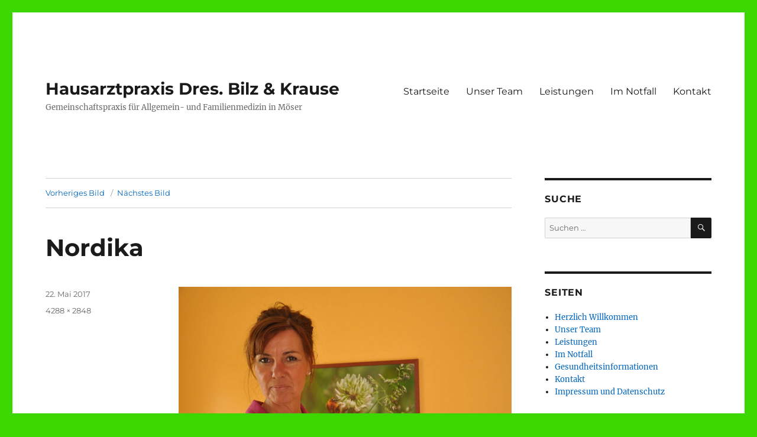

--- FILE ---
content_type: text/html; charset=UTF-8
request_url: https://arztpraxis-bilzkrause.de/wir/nordika/
body_size: 41281
content:
<!DOCTYPE html>
<html dir="ltr" lang="de" prefix="og: https://ogp.me/ns#" class="no-js">
<head>
	<meta charset="UTF-8">
	<meta name="viewport" content="width=device-width, initial-scale=1.0">
	<link rel="profile" href="https://gmpg.org/xfn/11">
		<script>
(function(html){html.className = html.className.replace(/\bno-js\b/,'js')})(document.documentElement);
//# sourceURL=twentysixteen_javascript_detection
</script>
<title>Nordika | Hausarztpraxis Dres. Bilz &amp; Krause</title>

		<!-- All in One SEO 4.9.3 - aioseo.com -->
	<meta name="description" content="Schwester Nordika Klein" />
	<meta name="robots" content="max-image-preview:large" />
	<meta name="google-site-verification" content="s-J12Viu0hCkrXYhvXGkXLJgekg3XCRh1WP6Vtxf13k" />
	<link rel="canonical" href="https://arztpraxis-bilzkrause.de/wir/nordika/" />
	<meta name="generator" content="All in One SEO (AIOSEO) 4.9.3" />
		<meta property="og:locale" content="de_DE" />
		<meta property="og:site_name" content="Hausarztpraxis Dres. Bilz &amp; Krause" />
		<meta property="og:type" content="article" />
		<meta property="og:title" content="Nordika | Hausarztpraxis Dres. Bilz &amp; Krause" />
		<meta property="og:url" content="https://arztpraxis-bilzkrause.de/wir/nordika/" />
		<meta property="og:image" content="https://arztpraxis-bilzkrause.de/wp-content/uploads/2017/02/dsc_0179mittel.jpg" />
		<meta property="og:image:secure_url" content="https://arztpraxis-bilzkrause.de/wp-content/uploads/2017/02/dsc_0179mittel.jpg" />
		<meta property="og:image:width" content="4288" />
		<meta property="og:image:height" content="2848" />
		<meta property="article:published_time" content="2017-05-22T19:08:33+00:00" />
		<meta property="article:modified_time" content="2017-05-22T19:13:08+00:00" />
		<meta name="twitter:card" content="summary" />
		<meta name="twitter:title" content="Nordika | Hausarztpraxis Dres. Bilz &amp; Krause" />
		<meta name="twitter:image" content="https://arztpraxis-bilzkrause.de/wp-content/uploads/2017/02/dsc_0179mittel.jpg" />
		<script type="application/ld+json" class="aioseo-schema">
			{"@context":"https:\/\/schema.org","@graph":[{"@type":"BreadcrumbList","@id":"https:\/\/arztpraxis-bilzkrause.de\/wir\/nordika\/#breadcrumblist","itemListElement":[{"@type":"ListItem","@id":"https:\/\/arztpraxis-bilzkrause.de#listItem","position":1,"name":"Home","item":"https:\/\/arztpraxis-bilzkrause.de","nextItem":{"@type":"ListItem","@id":"https:\/\/arztpraxis-bilzkrause.de\/wir\/nordika\/#listItem","name":"Nordika"}},{"@type":"ListItem","@id":"https:\/\/arztpraxis-bilzkrause.de\/wir\/nordika\/#listItem","position":2,"name":"Nordika","previousItem":{"@type":"ListItem","@id":"https:\/\/arztpraxis-bilzkrause.de#listItem","name":"Home"}}]},{"@type":"ItemPage","@id":"https:\/\/arztpraxis-bilzkrause.de\/wir\/nordika\/#itempage","url":"https:\/\/arztpraxis-bilzkrause.de\/wir\/nordika\/","name":"Nordika | Hausarztpraxis Dres. Bilz & Krause","description":"Schwester Nordika Klein","inLanguage":"de-DE","isPartOf":{"@id":"https:\/\/arztpraxis-bilzkrause.de\/#website"},"breadcrumb":{"@id":"https:\/\/arztpraxis-bilzkrause.de\/wir\/nordika\/#breadcrumblist"},"author":{"@id":"https:\/\/arztpraxis-bilzkrause.de\/author\/kraubi\/#author"},"creator":{"@id":"https:\/\/arztpraxis-bilzkrause.de\/author\/kraubi\/#author"},"datePublished":"2017-05-22T19:08:33+00:00","dateModified":"2017-05-22T19:13:08+00:00"},{"@type":"Organization","@id":"https:\/\/arztpraxis-bilzkrause.de\/#organization","name":"Hausarztpraxis Dres. Bilz & Krause","description":"Gemeinschaftspraxis f\u00fcr Allgemein- und Familienmedizin in M\u00f6ser","url":"https:\/\/arztpraxis-bilzkrause.de\/"},{"@type":"Person","@id":"https:\/\/arztpraxis-bilzkrause.de\/author\/kraubi\/#author","url":"https:\/\/arztpraxis-bilzkrause.de\/author\/kraubi\/","name":"kraubi"},{"@type":"WebSite","@id":"https:\/\/arztpraxis-bilzkrause.de\/#website","url":"https:\/\/arztpraxis-bilzkrause.de\/","name":"Hausarztpraxis Dres. Bilz & Krause","description":"Gemeinschaftspraxis f\u00fcr Allgemein- und Familienmedizin in M\u00f6ser","inLanguage":"de-DE","publisher":{"@id":"https:\/\/arztpraxis-bilzkrause.de\/#organization"}}]}
		</script>
		<!-- All in One SEO -->

<link rel="alternate" type="application/rss+xml" title="Hausarztpraxis Dres. Bilz &amp; Krause &raquo; Feed" href="https://arztpraxis-bilzkrause.de/feed/" />
<link rel="alternate" type="application/rss+xml" title="Hausarztpraxis Dres. Bilz &amp; Krause &raquo; Kommentar-Feed" href="https://arztpraxis-bilzkrause.de/comments/feed/" />
<link rel="alternate" type="application/rss+xml" title="Hausarztpraxis Dres. Bilz &amp; Krause &raquo; Kommentar-Feed zu Nordika" href="https://arztpraxis-bilzkrause.de/wir/nordika/feed/" />
<link rel="alternate" title="oEmbed (JSON)" type="application/json+oembed" href="https://arztpraxis-bilzkrause.de/wp-json/oembed/1.0/embed?url=https%3A%2F%2Farztpraxis-bilzkrause.de%2Fwir%2Fnordika%2F" />
<link rel="alternate" title="oEmbed (XML)" type="text/xml+oembed" href="https://arztpraxis-bilzkrause.de/wp-json/oembed/1.0/embed?url=https%3A%2F%2Farztpraxis-bilzkrause.de%2Fwir%2Fnordika%2F&#038;format=xml" />
<style id='wp-img-auto-sizes-contain-inline-css'>
img:is([sizes=auto i],[sizes^="auto," i]){contain-intrinsic-size:3000px 1500px}
/*# sourceURL=wp-img-auto-sizes-contain-inline-css */
</style>
<style id='wp-emoji-styles-inline-css'>

	img.wp-smiley, img.emoji {
		display: inline !important;
		border: none !important;
		box-shadow: none !important;
		height: 1em !important;
		width: 1em !important;
		margin: 0 0.07em !important;
		vertical-align: -0.1em !important;
		background: none !important;
		padding: 0 !important;
	}
/*# sourceURL=wp-emoji-styles-inline-css */
</style>
<style id='wp-block-library-inline-css'>
:root{--wp-block-synced-color:#7a00df;--wp-block-synced-color--rgb:122,0,223;--wp-bound-block-color:var(--wp-block-synced-color);--wp-editor-canvas-background:#ddd;--wp-admin-theme-color:#007cba;--wp-admin-theme-color--rgb:0,124,186;--wp-admin-theme-color-darker-10:#006ba1;--wp-admin-theme-color-darker-10--rgb:0,107,160.5;--wp-admin-theme-color-darker-20:#005a87;--wp-admin-theme-color-darker-20--rgb:0,90,135;--wp-admin-border-width-focus:2px}@media (min-resolution:192dpi){:root{--wp-admin-border-width-focus:1.5px}}.wp-element-button{cursor:pointer}:root .has-very-light-gray-background-color{background-color:#eee}:root .has-very-dark-gray-background-color{background-color:#313131}:root .has-very-light-gray-color{color:#eee}:root .has-very-dark-gray-color{color:#313131}:root .has-vivid-green-cyan-to-vivid-cyan-blue-gradient-background{background:linear-gradient(135deg,#00d084,#0693e3)}:root .has-purple-crush-gradient-background{background:linear-gradient(135deg,#34e2e4,#4721fb 50%,#ab1dfe)}:root .has-hazy-dawn-gradient-background{background:linear-gradient(135deg,#faaca8,#dad0ec)}:root .has-subdued-olive-gradient-background{background:linear-gradient(135deg,#fafae1,#67a671)}:root .has-atomic-cream-gradient-background{background:linear-gradient(135deg,#fdd79a,#004a59)}:root .has-nightshade-gradient-background{background:linear-gradient(135deg,#330968,#31cdcf)}:root .has-midnight-gradient-background{background:linear-gradient(135deg,#020381,#2874fc)}:root{--wp--preset--font-size--normal:16px;--wp--preset--font-size--huge:42px}.has-regular-font-size{font-size:1em}.has-larger-font-size{font-size:2.625em}.has-normal-font-size{font-size:var(--wp--preset--font-size--normal)}.has-huge-font-size{font-size:var(--wp--preset--font-size--huge)}.has-text-align-center{text-align:center}.has-text-align-left{text-align:left}.has-text-align-right{text-align:right}.has-fit-text{white-space:nowrap!important}#end-resizable-editor-section{display:none}.aligncenter{clear:both}.items-justified-left{justify-content:flex-start}.items-justified-center{justify-content:center}.items-justified-right{justify-content:flex-end}.items-justified-space-between{justify-content:space-between}.screen-reader-text{border:0;clip-path:inset(50%);height:1px;margin:-1px;overflow:hidden;padding:0;position:absolute;width:1px;word-wrap:normal!important}.screen-reader-text:focus{background-color:#ddd;clip-path:none;color:#444;display:block;font-size:1em;height:auto;left:5px;line-height:normal;padding:15px 23px 14px;text-decoration:none;top:5px;width:auto;z-index:100000}html :where(.has-border-color){border-style:solid}html :where([style*=border-top-color]){border-top-style:solid}html :where([style*=border-right-color]){border-right-style:solid}html :where([style*=border-bottom-color]){border-bottom-style:solid}html :where([style*=border-left-color]){border-left-style:solid}html :where([style*=border-width]){border-style:solid}html :where([style*=border-top-width]){border-top-style:solid}html :where([style*=border-right-width]){border-right-style:solid}html :where([style*=border-bottom-width]){border-bottom-style:solid}html :where([style*=border-left-width]){border-left-style:solid}html :where(img[class*=wp-image-]){height:auto;max-width:100%}:where(figure){margin:0 0 1em}html :where(.is-position-sticky){--wp-admin--admin-bar--position-offset:var(--wp-admin--admin-bar--height,0px)}@media screen and (max-width:600px){html :where(.is-position-sticky){--wp-admin--admin-bar--position-offset:0px}}

/*# sourceURL=wp-block-library-inline-css */
</style><style id='global-styles-inline-css'>
:root{--wp--preset--aspect-ratio--square: 1;--wp--preset--aspect-ratio--4-3: 4/3;--wp--preset--aspect-ratio--3-4: 3/4;--wp--preset--aspect-ratio--3-2: 3/2;--wp--preset--aspect-ratio--2-3: 2/3;--wp--preset--aspect-ratio--16-9: 16/9;--wp--preset--aspect-ratio--9-16: 9/16;--wp--preset--color--black: #000000;--wp--preset--color--cyan-bluish-gray: #abb8c3;--wp--preset--color--white: #fff;--wp--preset--color--pale-pink: #f78da7;--wp--preset--color--vivid-red: #cf2e2e;--wp--preset--color--luminous-vivid-orange: #ff6900;--wp--preset--color--luminous-vivid-amber: #fcb900;--wp--preset--color--light-green-cyan: #7bdcb5;--wp--preset--color--vivid-green-cyan: #00d084;--wp--preset--color--pale-cyan-blue: #8ed1fc;--wp--preset--color--vivid-cyan-blue: #0693e3;--wp--preset--color--vivid-purple: #9b51e0;--wp--preset--color--dark-gray: #1a1a1a;--wp--preset--color--medium-gray: #686868;--wp--preset--color--light-gray: #e5e5e5;--wp--preset--color--blue-gray: #4d545c;--wp--preset--color--bright-blue: #007acc;--wp--preset--color--light-blue: #9adffd;--wp--preset--color--dark-brown: #402b30;--wp--preset--color--medium-brown: #774e24;--wp--preset--color--dark-red: #640c1f;--wp--preset--color--bright-red: #ff675f;--wp--preset--color--yellow: #ffef8e;--wp--preset--gradient--vivid-cyan-blue-to-vivid-purple: linear-gradient(135deg,rgb(6,147,227) 0%,rgb(155,81,224) 100%);--wp--preset--gradient--light-green-cyan-to-vivid-green-cyan: linear-gradient(135deg,rgb(122,220,180) 0%,rgb(0,208,130) 100%);--wp--preset--gradient--luminous-vivid-amber-to-luminous-vivid-orange: linear-gradient(135deg,rgb(252,185,0) 0%,rgb(255,105,0) 100%);--wp--preset--gradient--luminous-vivid-orange-to-vivid-red: linear-gradient(135deg,rgb(255,105,0) 0%,rgb(207,46,46) 100%);--wp--preset--gradient--very-light-gray-to-cyan-bluish-gray: linear-gradient(135deg,rgb(238,238,238) 0%,rgb(169,184,195) 100%);--wp--preset--gradient--cool-to-warm-spectrum: linear-gradient(135deg,rgb(74,234,220) 0%,rgb(151,120,209) 20%,rgb(207,42,186) 40%,rgb(238,44,130) 60%,rgb(251,105,98) 80%,rgb(254,248,76) 100%);--wp--preset--gradient--blush-light-purple: linear-gradient(135deg,rgb(255,206,236) 0%,rgb(152,150,240) 100%);--wp--preset--gradient--blush-bordeaux: linear-gradient(135deg,rgb(254,205,165) 0%,rgb(254,45,45) 50%,rgb(107,0,62) 100%);--wp--preset--gradient--luminous-dusk: linear-gradient(135deg,rgb(255,203,112) 0%,rgb(199,81,192) 50%,rgb(65,88,208) 100%);--wp--preset--gradient--pale-ocean: linear-gradient(135deg,rgb(255,245,203) 0%,rgb(182,227,212) 50%,rgb(51,167,181) 100%);--wp--preset--gradient--electric-grass: linear-gradient(135deg,rgb(202,248,128) 0%,rgb(113,206,126) 100%);--wp--preset--gradient--midnight: linear-gradient(135deg,rgb(2,3,129) 0%,rgb(40,116,252) 100%);--wp--preset--font-size--small: 13px;--wp--preset--font-size--medium: 20px;--wp--preset--font-size--large: 36px;--wp--preset--font-size--x-large: 42px;--wp--preset--spacing--20: 0.44rem;--wp--preset--spacing--30: 0.67rem;--wp--preset--spacing--40: 1rem;--wp--preset--spacing--50: 1.5rem;--wp--preset--spacing--60: 2.25rem;--wp--preset--spacing--70: 3.38rem;--wp--preset--spacing--80: 5.06rem;--wp--preset--shadow--natural: 6px 6px 9px rgba(0, 0, 0, 0.2);--wp--preset--shadow--deep: 12px 12px 50px rgba(0, 0, 0, 0.4);--wp--preset--shadow--sharp: 6px 6px 0px rgba(0, 0, 0, 0.2);--wp--preset--shadow--outlined: 6px 6px 0px -3px rgb(255, 255, 255), 6px 6px rgb(0, 0, 0);--wp--preset--shadow--crisp: 6px 6px 0px rgb(0, 0, 0);}:where(.is-layout-flex){gap: 0.5em;}:where(.is-layout-grid){gap: 0.5em;}body .is-layout-flex{display: flex;}.is-layout-flex{flex-wrap: wrap;align-items: center;}.is-layout-flex > :is(*, div){margin: 0;}body .is-layout-grid{display: grid;}.is-layout-grid > :is(*, div){margin: 0;}:where(.wp-block-columns.is-layout-flex){gap: 2em;}:where(.wp-block-columns.is-layout-grid){gap: 2em;}:where(.wp-block-post-template.is-layout-flex){gap: 1.25em;}:where(.wp-block-post-template.is-layout-grid){gap: 1.25em;}.has-black-color{color: var(--wp--preset--color--black) !important;}.has-cyan-bluish-gray-color{color: var(--wp--preset--color--cyan-bluish-gray) !important;}.has-white-color{color: var(--wp--preset--color--white) !important;}.has-pale-pink-color{color: var(--wp--preset--color--pale-pink) !important;}.has-vivid-red-color{color: var(--wp--preset--color--vivid-red) !important;}.has-luminous-vivid-orange-color{color: var(--wp--preset--color--luminous-vivid-orange) !important;}.has-luminous-vivid-amber-color{color: var(--wp--preset--color--luminous-vivid-amber) !important;}.has-light-green-cyan-color{color: var(--wp--preset--color--light-green-cyan) !important;}.has-vivid-green-cyan-color{color: var(--wp--preset--color--vivid-green-cyan) !important;}.has-pale-cyan-blue-color{color: var(--wp--preset--color--pale-cyan-blue) !important;}.has-vivid-cyan-blue-color{color: var(--wp--preset--color--vivid-cyan-blue) !important;}.has-vivid-purple-color{color: var(--wp--preset--color--vivid-purple) !important;}.has-black-background-color{background-color: var(--wp--preset--color--black) !important;}.has-cyan-bluish-gray-background-color{background-color: var(--wp--preset--color--cyan-bluish-gray) !important;}.has-white-background-color{background-color: var(--wp--preset--color--white) !important;}.has-pale-pink-background-color{background-color: var(--wp--preset--color--pale-pink) !important;}.has-vivid-red-background-color{background-color: var(--wp--preset--color--vivid-red) !important;}.has-luminous-vivid-orange-background-color{background-color: var(--wp--preset--color--luminous-vivid-orange) !important;}.has-luminous-vivid-amber-background-color{background-color: var(--wp--preset--color--luminous-vivid-amber) !important;}.has-light-green-cyan-background-color{background-color: var(--wp--preset--color--light-green-cyan) !important;}.has-vivid-green-cyan-background-color{background-color: var(--wp--preset--color--vivid-green-cyan) !important;}.has-pale-cyan-blue-background-color{background-color: var(--wp--preset--color--pale-cyan-blue) !important;}.has-vivid-cyan-blue-background-color{background-color: var(--wp--preset--color--vivid-cyan-blue) !important;}.has-vivid-purple-background-color{background-color: var(--wp--preset--color--vivid-purple) !important;}.has-black-border-color{border-color: var(--wp--preset--color--black) !important;}.has-cyan-bluish-gray-border-color{border-color: var(--wp--preset--color--cyan-bluish-gray) !important;}.has-white-border-color{border-color: var(--wp--preset--color--white) !important;}.has-pale-pink-border-color{border-color: var(--wp--preset--color--pale-pink) !important;}.has-vivid-red-border-color{border-color: var(--wp--preset--color--vivid-red) !important;}.has-luminous-vivid-orange-border-color{border-color: var(--wp--preset--color--luminous-vivid-orange) !important;}.has-luminous-vivid-amber-border-color{border-color: var(--wp--preset--color--luminous-vivid-amber) !important;}.has-light-green-cyan-border-color{border-color: var(--wp--preset--color--light-green-cyan) !important;}.has-vivid-green-cyan-border-color{border-color: var(--wp--preset--color--vivid-green-cyan) !important;}.has-pale-cyan-blue-border-color{border-color: var(--wp--preset--color--pale-cyan-blue) !important;}.has-vivid-cyan-blue-border-color{border-color: var(--wp--preset--color--vivid-cyan-blue) !important;}.has-vivid-purple-border-color{border-color: var(--wp--preset--color--vivid-purple) !important;}.has-vivid-cyan-blue-to-vivid-purple-gradient-background{background: var(--wp--preset--gradient--vivid-cyan-blue-to-vivid-purple) !important;}.has-light-green-cyan-to-vivid-green-cyan-gradient-background{background: var(--wp--preset--gradient--light-green-cyan-to-vivid-green-cyan) !important;}.has-luminous-vivid-amber-to-luminous-vivid-orange-gradient-background{background: var(--wp--preset--gradient--luminous-vivid-amber-to-luminous-vivid-orange) !important;}.has-luminous-vivid-orange-to-vivid-red-gradient-background{background: var(--wp--preset--gradient--luminous-vivid-orange-to-vivid-red) !important;}.has-very-light-gray-to-cyan-bluish-gray-gradient-background{background: var(--wp--preset--gradient--very-light-gray-to-cyan-bluish-gray) !important;}.has-cool-to-warm-spectrum-gradient-background{background: var(--wp--preset--gradient--cool-to-warm-spectrum) !important;}.has-blush-light-purple-gradient-background{background: var(--wp--preset--gradient--blush-light-purple) !important;}.has-blush-bordeaux-gradient-background{background: var(--wp--preset--gradient--blush-bordeaux) !important;}.has-luminous-dusk-gradient-background{background: var(--wp--preset--gradient--luminous-dusk) !important;}.has-pale-ocean-gradient-background{background: var(--wp--preset--gradient--pale-ocean) !important;}.has-electric-grass-gradient-background{background: var(--wp--preset--gradient--electric-grass) !important;}.has-midnight-gradient-background{background: var(--wp--preset--gradient--midnight) !important;}.has-small-font-size{font-size: var(--wp--preset--font-size--small) !important;}.has-medium-font-size{font-size: var(--wp--preset--font-size--medium) !important;}.has-large-font-size{font-size: var(--wp--preset--font-size--large) !important;}.has-x-large-font-size{font-size: var(--wp--preset--font-size--x-large) !important;}
/*# sourceURL=global-styles-inline-css */
</style>

<style id='classic-theme-styles-inline-css'>
/*! This file is auto-generated */
.wp-block-button__link{color:#fff;background-color:#32373c;border-radius:9999px;box-shadow:none;text-decoration:none;padding:calc(.667em + 2px) calc(1.333em + 2px);font-size:1.125em}.wp-block-file__button{background:#32373c;color:#fff;text-decoration:none}
/*# sourceURL=/wp-includes/css/classic-themes.min.css */
</style>
<link rel='stylesheet' id='twentysixteen-fonts-css' href='https://arztpraxis-bilzkrause.de/wp-content/themes/twentysixteen/fonts/merriweather-plus-montserrat-plus-inconsolata.css?ver=20230328' media='all' />
<link rel='stylesheet' id='genericons-css' href='https://arztpraxis-bilzkrause.de/wp-content/themes/twentysixteen/genericons/genericons.css?ver=20251101' media='all' />
<link rel='stylesheet' id='twentysixteen-style-css' href='https://arztpraxis-bilzkrause.de/wp-content/themes/twentysixteen/style.css?ver=20251202' media='all' />
<style id='twentysixteen-style-inline-css'>

		/* Custom Link Color */
		.menu-toggle:hover,
		.menu-toggle:focus,
		a,
		.main-navigation a:hover,
		.main-navigation a:focus,
		.dropdown-toggle:hover,
		.dropdown-toggle:focus,
		.social-navigation a:hover:before,
		.social-navigation a:focus:before,
		.post-navigation a:hover .post-title,
		.post-navigation a:focus .post-title,
		.tagcloud a:hover,
		.tagcloud a:focus,
		.site-branding .site-title a:hover,
		.site-branding .site-title a:focus,
		.entry-title a:hover,
		.entry-title a:focus,
		.entry-footer a:hover,
		.entry-footer a:focus,
		.comment-metadata a:hover,
		.comment-metadata a:focus,
		.pingback .comment-edit-link:hover,
		.pingback .comment-edit-link:focus,
		.comment-reply-link,
		.comment-reply-link:hover,
		.comment-reply-link:focus,
		.required,
		.site-info a:hover,
		.site-info a:focus {
			color: #0066bf;
		}

		mark,
		ins,
		button:hover,
		button:focus,
		input[type="button"]:hover,
		input[type="button"]:focus,
		input[type="reset"]:hover,
		input[type="reset"]:focus,
		input[type="submit"]:hover,
		input[type="submit"]:focus,
		.pagination .prev:hover,
		.pagination .prev:focus,
		.pagination .next:hover,
		.pagination .next:focus,
		.widget_calendar tbody a,
		.page-links a:hover,
		.page-links a:focus {
			background-color: #0066bf;
		}

		input[type="date"]:focus,
		input[type="time"]:focus,
		input[type="datetime-local"]:focus,
		input[type="week"]:focus,
		input[type="month"]:focus,
		input[type="text"]:focus,
		input[type="email"]:focus,
		input[type="url"]:focus,
		input[type="password"]:focus,
		input[type="search"]:focus,
		input[type="tel"]:focus,
		input[type="number"]:focus,
		textarea:focus,
		.tagcloud a:hover,
		.tagcloud a:focus,
		.menu-toggle:hover,
		.menu-toggle:focus {
			border-color: #0066bf;
		}

		@media screen and (min-width: 56.875em) {
			.main-navigation li:hover > a,
			.main-navigation li.focus > a {
				color: #0066bf;
			}
		}
	
/*# sourceURL=twentysixteen-style-inline-css */
</style>
<link rel='stylesheet' id='twentysixteen-block-style-css' href='https://arztpraxis-bilzkrause.de/wp-content/themes/twentysixteen/css/blocks.css?ver=20240817' media='all' />
<script src="https://arztpraxis-bilzkrause.de/wp-includes/js/jquery/jquery.min.js?ver=3.7.1" id="jquery-core-js"></script>
<script src="https://arztpraxis-bilzkrause.de/wp-includes/js/jquery/jquery-migrate.min.js?ver=3.4.1" id="jquery-migrate-js"></script>
<script src="https://arztpraxis-bilzkrause.de/wp-content/themes/twentysixteen/js/keyboard-image-navigation.js?ver=20170530" id="twentysixteen-keyboard-image-navigation-js"></script>
<script id="twentysixteen-script-js-extra">
var screenReaderText = {"expand":"Untermen\u00fc \u00f6ffnen","collapse":"Untermen\u00fc schlie\u00dfen"};
//# sourceURL=twentysixteen-script-js-extra
</script>
<script src="https://arztpraxis-bilzkrause.de/wp-content/themes/twentysixteen/js/functions.js?ver=20230629" id="twentysixteen-script-js" defer data-wp-strategy="defer"></script>
<link rel="https://api.w.org/" href="https://arztpraxis-bilzkrause.de/wp-json/" /><link rel="alternate" title="JSON" type="application/json" href="https://arztpraxis-bilzkrause.de/wp-json/wp/v2/media/388" /><link rel="EditURI" type="application/rsd+xml" title="RSD" href="https://arztpraxis-bilzkrause.de/xmlrpc.php?rsd" />
<meta name="generator" content="WordPress 6.9" />
<link rel='shortlink' href='https://arztpraxis-bilzkrause.de/?p=388' />
<style id="custom-background-css">
body.custom-background { background-color: #3cd600; }
</style>
	</head>

<body class="attachment wp-singular attachment-template-default attachmentid-388 attachment-jpeg custom-background wp-embed-responsive wp-theme-twentysixteen">
<div id="page" class="site">
	<div class="site-inner">
		<a class="skip-link screen-reader-text" href="#content">
			Zum Inhalt springen		</a>

		<header id="masthead" class="site-header">
			<div class="site-header-main">
				<div class="site-branding">
											<p class="site-title"><a href="https://arztpraxis-bilzkrause.de/" rel="home" >Hausarztpraxis Dres. Bilz &amp; Krause</a></p>
												<p class="site-description">Gemeinschaftspraxis für Allgemein- und Familienmedizin in Möser</p>
									</div><!-- .site-branding -->

									<button id="menu-toggle" class="menu-toggle">Menü</button>

					<div id="site-header-menu" class="site-header-menu">
													<nav id="site-navigation" class="main-navigation" aria-label="Primäres Menü">
								<div class="menu-hauptmenue-container"><ul id="menu-hauptmenue" class="primary-menu"><li id="menu-item-272" class="menu-item menu-item-type-custom menu-item-object-custom menu-item-home menu-item-272"><a href="http://arztpraxis-bilzkrause.de">Startseite</a></li>
<li id="menu-item-174" class="menu-item menu-item-type-post_type menu-item-object-page menu-item-174"><a href="https://arztpraxis-bilzkrause.de/wir/">Unser Team</a></li>
<li id="menu-item-316" class="menu-item menu-item-type-post_type menu-item-object-page menu-item-316"><a href="https://arztpraxis-bilzkrause.de/leistungen/">Leistungen</a></li>
<li id="menu-item-307" class="menu-item menu-item-type-post_type menu-item-object-page menu-item-307"><a href="https://arztpraxis-bilzkrause.de/im-notfall/">Im Notfall</a></li>
<li id="menu-item-377" class="menu-item menu-item-type-post_type menu-item-object-page menu-item-377"><a href="https://arztpraxis-bilzkrause.de/kontakt/">Kontakt</a></li>
</ul></div>							</nav><!-- .main-navigation -->
						
											</div><!-- .site-header-menu -->
							</div><!-- .site-header-main -->

					</header><!-- .site-header -->

		<div id="content" class="site-content">

	<div id="primary" class="content-area">
		<main id="main" class="site-main">

			
			<article id="post-388" class="post-388 attachment type-attachment status-inherit hentry">

				<nav id="image-navigation" class="navigation image-navigation">
					<div class="nav-links">
						<div class="nav-previous"><a href='https://arztpraxis-bilzkrause.de/wir/s-verena/'>Vorheriges Bild</a></div>
						<div class="nav-next"><a href='https://arztpraxis-bilzkrause.de/wir/dsc_0227/'>Nächstes Bild</a></div>
					</div><!-- .nav-links -->
				</nav><!-- .image-navigation -->

				<header class="entry-header">
					<h1 class="entry-title">Nordika</h1>				</header><!-- .entry-header -->

				<div class="entry-content">

					<div class="entry-attachment">
						<img width="840" height="558" src="https://arztpraxis-bilzkrause.de/wp-content/uploads/2017/05/Nordika-1024x680.jpg" class="attachment-large size-large" alt="Medizinische Fachangestellte" decoding="async" fetchpriority="high" srcset="https://arztpraxis-bilzkrause.de/wp-content/uploads/2017/05/Nordika-1024x680.jpg 1024w, https://arztpraxis-bilzkrause.de/wp-content/uploads/2017/05/Nordika-300x199.jpg 300w, https://arztpraxis-bilzkrause.de/wp-content/uploads/2017/05/Nordika-768x510.jpg 768w, https://arztpraxis-bilzkrause.de/wp-content/uploads/2017/05/Nordika-1200x797.jpg 1200w" sizes="(max-width: 709px) 85vw, (max-width: 909px) 67vw, (max-width: 1362px) 62vw, 840px" />
									<div class="entry-caption">
				<p>Schwester Nordika Klein</p>
			</div><!-- .entry-caption -->
			
						</div><!-- .entry-attachment -->

											</div><!-- .entry-content -->

					<footer class="entry-footer">
					<span class="posted-on"><span class="screen-reader-text">Veröffentlicht am </span><a href="https://arztpraxis-bilzkrause.de/wir/nordika/" rel="bookmark"><time class="entry-date published" datetime="2017-05-22T19:08:33+00:00">22. Mai 2017</time><time class="updated" datetime="2017-05-22T19:13:08+00:00">22. Mai 2017</time></a></span>						<span class="full-size-link"><span class="screen-reader-text">Volle Größe </span><a href="https://arztpraxis-bilzkrause.de/wp-content/uploads/2017/05/Nordika.jpg">4288 &times; 2848</a></span>											</footer><!-- .entry-footer -->
				</article><!-- #post-388 -->

				
<div id="comments" class="comments-area">

	
	
		<div id="respond" class="comment-respond">
		<h2 id="reply-title" class="comment-reply-title">Schreibe einen Kommentar</h2><form action="https://arztpraxis-bilzkrause.de/wp-comments-post.php" method="post" id="commentform" class="comment-form"><p class="comment-notes"><span id="email-notes">Deine E-Mail-Adresse wird nicht veröffentlicht.</span> <span class="required-field-message">Erforderliche Felder sind mit <span class="required">*</span> markiert</span></p><p class="comment-form-comment"><label for="comment">Kommentar <span class="required">*</span></label> <textarea id="comment" name="comment" cols="45" rows="8" maxlength="65525" required></textarea></p><p class="comment-form-author"><label for="author">Name <span class="required">*</span></label> <input id="author" name="author" type="text" value="" size="30" maxlength="245" autocomplete="name" required /></p>
<p class="comment-form-email"><label for="email">E-Mail-Adresse <span class="required">*</span></label> <input id="email" name="email" type="email" value="" size="30" maxlength="100" aria-describedby="email-notes" autocomplete="email" required /></p>
<p class="comment-form-url"><label for="url">Website</label> <input id="url" name="url" type="url" value="" size="30" maxlength="200" autocomplete="url" /></p>
<p class="form-submit"><input name="submit" type="submit" id="submit" class="submit" value="Kommentar abschicken" /> <input type='hidden' name='comment_post_ID' value='388' id='comment_post_ID' />
<input type='hidden' name='comment_parent' id='comment_parent' value='0' />
</p><p style="display: none !important;" class="akismet-fields-container" data-prefix="ak_"><label>&#916;<textarea name="ak_hp_textarea" cols="45" rows="8" maxlength="100"></textarea></label><input type="hidden" id="ak_js_1" name="ak_js" value="248"/><script>document.getElementById( "ak_js_1" ).setAttribute( "value", ( new Date() ).getTime() );</script></p></form>	</div><!-- #respond -->
	
</div><!-- .comments-area -->

	<nav class="navigation post-navigation" aria-label="Beiträge">
		<h2 class="screen-reader-text">Beitragsnavigation</h2>
		<div class="nav-links"><div class="nav-previous"><a href="https://arztpraxis-bilzkrause.de/wir/" rel="prev"><span class="meta-nav">Veröffentlicht in</span><span class="post-title">Unser Team</span></a></div></div>
	</nav>
		</main><!-- .site-main -->
	</div><!-- .content-area -->


	<aside id="secondary" class="sidebar widget-area">
		<section id="search-2" class="widget widget_search"><h2 class="widget-title">Suche</h2>
<form role="search" method="get" class="search-form" action="https://arztpraxis-bilzkrause.de/">
	<label>
		<span class="screen-reader-text">
			Suche nach:		</span>
		<input type="search" class="search-field" placeholder="Suchen …" value="" name="s" />
	</label>
	<button type="submit" class="search-submit"><span class="screen-reader-text">
		Suchen	</span></button>
</form>
</section><section id="pages-3" class="widget widget_pages"><h2 class="widget-title">Seiten</h2><nav aria-label="Seiten">
			<ul>
				<li class="page_item page-item-5"><a href="https://arztpraxis-bilzkrause.de/">Herzlich Willkommen</a></li>
<li class="page_item page-item-6 current_page_ancestor current_page_parent"><a href="https://arztpraxis-bilzkrause.de/wir/">Unser Team</a></li>
<li class="page_item page-item-57"><a href="https://arztpraxis-bilzkrause.de/leistungen/">Leistungen</a></li>
<li class="page_item page-item-167"><a href="https://arztpraxis-bilzkrause.de/im-notfall/">Im Notfall</a></li>
<li class="page_item page-item-317"><a href="https://arztpraxis-bilzkrause.de/gesundheitsinformationen/">Gesundheitsinformationen</a></li>
<li class="page_item page-item-375"><a href="https://arztpraxis-bilzkrause.de/kontakt/">Kontakt</a></li>
<li class="page_item page-item-38"><a href="https://arztpraxis-bilzkrause.de/impressum/">Impressum und Datenschutz</a></li>
			</ul>

			</nav></section><section id="media_gallery-2" class="widget widget_media_gallery"><h2 class="widget-title">Praxisbilder</h2><div id='gallery-1' class='gallery galleryid-388 gallery-columns-3 gallery-size-thumbnail'><figure class='gallery-item'>
			<div class='gallery-icon landscape'>
				<a href='https://arztpraxis-bilzkrause.de/wartezimmer_oben/'><img width="150" height="150" src="https://arztpraxis-bilzkrause.de/wp-content/uploads/2017/02/wartezimmer_oben-150x150.jpg" class="attachment-thumbnail size-thumbnail" alt="Wartezimmer oben" aria-describedby="gallery-1-289" decoding="async" loading="lazy" /></a>
			</div>
				<figcaption class='wp-caption-text gallery-caption' id='gallery-1-289'>
				Wartezimmer oben
				</figcaption></figure><figure class='gallery-item'>
			<div class='gallery-icon landscape'>
				<a href='https://arztpraxis-bilzkrause.de/kindermalecke/'><img width="150" height="150" src="https://arztpraxis-bilzkrause.de/wp-content/uploads/2017/02/kindermalecke-150x150.jpg" class="attachment-thumbnail size-thumbnail" alt="Kindermalecke" aria-describedby="gallery-1-294" decoding="async" loading="lazy" /></a>
			</div>
				<figcaption class='wp-caption-text gallery-caption' id='gallery-1-294'>
				Kindermalecke
				</figcaption></figure><figure class='gallery-item'>
			<div class='gallery-icon landscape'>
				<a href='https://arztpraxis-bilzkrause.de/kinderspielecke/'><img width="150" height="150" src="https://arztpraxis-bilzkrause.de/wp-content/uploads/2017/02/kinderspielecke-150x150.jpg" class="attachment-thumbnail size-thumbnail" alt="Kinderspielecke" aria-describedby="gallery-1-293" decoding="async" loading="lazy" /></a>
			</div>
				<figcaption class='wp-caption-text gallery-caption' id='gallery-1-293'>
				Kinderspielecke
				</figcaption></figure><figure class='gallery-item'>
			<div class='gallery-icon landscape'>
				<a href='https://arztpraxis-bilzkrause.de/sprechzimmer_oben/'><img width="150" height="150" src="https://arztpraxis-bilzkrause.de/wp-content/uploads/2017/02/sprechzimmer_oben-150x150.jpg" class="attachment-thumbnail size-thumbnail" alt="Sprechzimmer oben" aria-describedby="gallery-1-292" decoding="async" loading="lazy" /></a>
			</div>
				<figcaption class='wp-caption-text gallery-caption' id='gallery-1-292'>
				Sprechzimmer oben
				</figcaption></figure><figure class='gallery-item'>
			<div class='gallery-icon landscape'>
				<a href='https://arztpraxis-bilzkrause.de/sprechzimmer_unten/'><img width="150" height="150" src="https://arztpraxis-bilzkrause.de/wp-content/uploads/2017/02/sprechzimmer_unten-150x150.jpg" class="attachment-thumbnail size-thumbnail" alt="Sprechzimmer unten" aria-describedby="gallery-1-290" decoding="async" loading="lazy" /></a>
			</div>
				<figcaption class='wp-caption-text gallery-caption' id='gallery-1-290'>
				1. Sprechzimmer unten
				</figcaption></figure><figure class='gallery-item'>
			<div class='gallery-icon landscape'>
				<a href='https://arztpraxis-bilzkrause.de/dsc_1572/'><img width="150" height="150" src="https://arztpraxis-bilzkrause.de/wp-content/uploads/2021/02/DSC_1572-150x150.jpg" class="attachment-thumbnail size-thumbnail" alt="Untersuchungszimmer unten" aria-describedby="gallery-1-31211" decoding="async" loading="lazy" /></a>
			</div>
				<figcaption class='wp-caption-text gallery-caption' id='gallery-1-31211'>
				2. Sprechzimmer unten
				</figcaption></figure><figure class='gallery-item'>
			<div class='gallery-icon landscape'>
				<a href='https://arztpraxis-bilzkrause.de/dsc_1567/'><img width="150" height="150" src="https://arztpraxis-bilzkrause.de/wp-content/uploads/2021/02/DSC_1567-150x150.jpg" class="attachment-thumbnail size-thumbnail" alt="Sitzreihe Wartezimmer unten" aria-describedby="gallery-1-31210" decoding="async" loading="lazy" /></a>
			</div>
				<figcaption class='wp-caption-text gallery-caption' id='gallery-1-31210'>
				Wartezimmer unten
				</figcaption></figure><figure class='gallery-item'>
			<div class='gallery-icon landscape'>
				<a href='https://arztpraxis-bilzkrause.de/dsc_1563/'><img width="150" height="150" src="https://arztpraxis-bilzkrause.de/wp-content/uploads/2021/02/DSC_1563-150x150.jpg" class="attachment-thumbnail size-thumbnail" alt="Sitzreihe des unteren Wartezimmers" aria-describedby="gallery-1-31209" decoding="async" loading="lazy" /></a>
			</div>
				<figcaption class='wp-caption-text gallery-caption' id='gallery-1-31209'>
				Wartezimmer unten
				</figcaption></figure>
		</div>
</section>	</aside><!-- .sidebar .widget-area -->

		</div><!-- .site-content -->

		<footer id="colophon" class="site-footer">
							<nav class="main-navigation" aria-label="Primäres Footer-Menü">
					<div class="menu-hauptmenue-container"><ul id="menu-hauptmenue-1" class="primary-menu"><li class="menu-item menu-item-type-custom menu-item-object-custom menu-item-home menu-item-272"><a href="http://arztpraxis-bilzkrause.de">Startseite</a></li>
<li class="menu-item menu-item-type-post_type menu-item-object-page menu-item-174"><a href="https://arztpraxis-bilzkrause.de/wir/">Unser Team</a></li>
<li class="menu-item menu-item-type-post_type menu-item-object-page menu-item-316"><a href="https://arztpraxis-bilzkrause.de/leistungen/">Leistungen</a></li>
<li class="menu-item menu-item-type-post_type menu-item-object-page menu-item-307"><a href="https://arztpraxis-bilzkrause.de/im-notfall/">Im Notfall</a></li>
<li class="menu-item menu-item-type-post_type menu-item-object-page menu-item-377"><a href="https://arztpraxis-bilzkrause.de/kontakt/">Kontakt</a></li>
</ul></div>				</nav><!-- .main-navigation -->
			
			
			<div class="site-info">
								<span class="site-title"><a href="https://arztpraxis-bilzkrause.de/" rel="home">Hausarztpraxis Dres. Bilz &amp; Krause</a></span>
								<a href="https://de.wordpress.org/" class="imprint">
					Mit Stolz präsentiert von WordPress				</a>
			</div><!-- .site-info -->
		</footer><!-- .site-footer -->
	</div><!-- .site-inner -->
</div><!-- .site -->

<script type="speculationrules">
{"prefetch":[{"source":"document","where":{"and":[{"href_matches":"/*"},{"not":{"href_matches":["/wp-*.php","/wp-admin/*","/wp-content/uploads/*","/wp-content/*","/wp-content/plugins/*","/wp-content/themes/twentysixteen/*","/*\\?(.+)"]}},{"not":{"selector_matches":"a[rel~=\"nofollow\"]"}},{"not":{"selector_matches":".no-prefetch, .no-prefetch a"}}]},"eagerness":"conservative"}]}
</script>
<script id="wp-emoji-settings" type="application/json">
{"baseUrl":"https://s.w.org/images/core/emoji/17.0.2/72x72/","ext":".png","svgUrl":"https://s.w.org/images/core/emoji/17.0.2/svg/","svgExt":".svg","source":{"concatemoji":"https://arztpraxis-bilzkrause.de/wp-includes/js/wp-emoji-release.min.js?ver=6.9"}}
</script>
<script type="module">
/*! This file is auto-generated */
const a=JSON.parse(document.getElementById("wp-emoji-settings").textContent),o=(window._wpemojiSettings=a,"wpEmojiSettingsSupports"),s=["flag","emoji"];function i(e){try{var t={supportTests:e,timestamp:(new Date).valueOf()};sessionStorage.setItem(o,JSON.stringify(t))}catch(e){}}function c(e,t,n){e.clearRect(0,0,e.canvas.width,e.canvas.height),e.fillText(t,0,0);t=new Uint32Array(e.getImageData(0,0,e.canvas.width,e.canvas.height).data);e.clearRect(0,0,e.canvas.width,e.canvas.height),e.fillText(n,0,0);const a=new Uint32Array(e.getImageData(0,0,e.canvas.width,e.canvas.height).data);return t.every((e,t)=>e===a[t])}function p(e,t){e.clearRect(0,0,e.canvas.width,e.canvas.height),e.fillText(t,0,0);var n=e.getImageData(16,16,1,1);for(let e=0;e<n.data.length;e++)if(0!==n.data[e])return!1;return!0}function u(e,t,n,a){switch(t){case"flag":return n(e,"\ud83c\udff3\ufe0f\u200d\u26a7\ufe0f","\ud83c\udff3\ufe0f\u200b\u26a7\ufe0f")?!1:!n(e,"\ud83c\udde8\ud83c\uddf6","\ud83c\udde8\u200b\ud83c\uddf6")&&!n(e,"\ud83c\udff4\udb40\udc67\udb40\udc62\udb40\udc65\udb40\udc6e\udb40\udc67\udb40\udc7f","\ud83c\udff4\u200b\udb40\udc67\u200b\udb40\udc62\u200b\udb40\udc65\u200b\udb40\udc6e\u200b\udb40\udc67\u200b\udb40\udc7f");case"emoji":return!a(e,"\ud83e\u1fac8")}return!1}function f(e,t,n,a){let r;const o=(r="undefined"!=typeof WorkerGlobalScope&&self instanceof WorkerGlobalScope?new OffscreenCanvas(300,150):document.createElement("canvas")).getContext("2d",{willReadFrequently:!0}),s=(o.textBaseline="top",o.font="600 32px Arial",{});return e.forEach(e=>{s[e]=t(o,e,n,a)}),s}function r(e){var t=document.createElement("script");t.src=e,t.defer=!0,document.head.appendChild(t)}a.supports={everything:!0,everythingExceptFlag:!0},new Promise(t=>{let n=function(){try{var e=JSON.parse(sessionStorage.getItem(o));if("object"==typeof e&&"number"==typeof e.timestamp&&(new Date).valueOf()<e.timestamp+604800&&"object"==typeof e.supportTests)return e.supportTests}catch(e){}return null}();if(!n){if("undefined"!=typeof Worker&&"undefined"!=typeof OffscreenCanvas&&"undefined"!=typeof URL&&URL.createObjectURL&&"undefined"!=typeof Blob)try{var e="postMessage("+f.toString()+"("+[JSON.stringify(s),u.toString(),c.toString(),p.toString()].join(",")+"));",a=new Blob([e],{type:"text/javascript"});const r=new Worker(URL.createObjectURL(a),{name:"wpTestEmojiSupports"});return void(r.onmessage=e=>{i(n=e.data),r.terminate(),t(n)})}catch(e){}i(n=f(s,u,c,p))}t(n)}).then(e=>{for(const n in e)a.supports[n]=e[n],a.supports.everything=a.supports.everything&&a.supports[n],"flag"!==n&&(a.supports.everythingExceptFlag=a.supports.everythingExceptFlag&&a.supports[n]);var t;a.supports.everythingExceptFlag=a.supports.everythingExceptFlag&&!a.supports.flag,a.supports.everything||((t=a.source||{}).concatemoji?r(t.concatemoji):t.wpemoji&&t.twemoji&&(r(t.twemoji),r(t.wpemoji)))});
//# sourceURL=https://arztpraxis-bilzkrause.de/wp-includes/js/wp-emoji-loader.min.js
</script>
</body>
</html>
